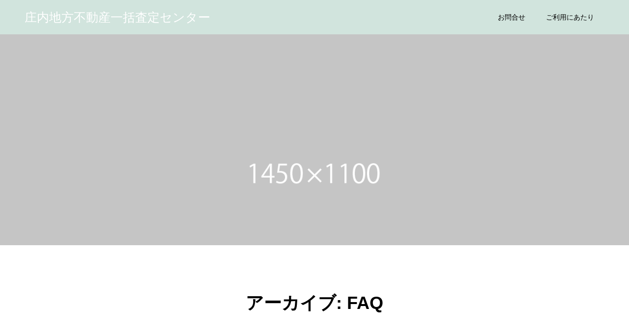

--- FILE ---
content_type: text/html; charset=UTF-8
request_url: https://satei-fudosan.jp/faq/
body_size: 15256
content:
<!DOCTYPE html>
<html lang="ja"
	prefix="og: https://ogp.me/ns#" >
<head>
<meta charset="UTF-8">
<meta name="description" content="鶴岡市・酒田市・庄内全域の不動産を一括査定いたします">
<meta name="viewport" content="width=device-width">
<meta name="format-detection" content="telephone=no">
<title>FAQ - 庄内地方不動産一括査定センター</title>

		<!-- All in One SEO 4.1.0.3 -->
		<link rel="canonical" href="https://satei-fudosan.jp/faq/" />

		<!-- Global site tag (gtag.js) - Google Analytics -->
<script async src="https://www.googletagmanager.com/gtag/js?id=UA-174278357-16"></script>
<script>
 window.dataLayer = window.dataLayer || [];
 function gtag(){dataLayer.push(arguments);}
 gtag('js', new Date());

 gtag('config', 'UA-174278357-16');
</script>
		<script type="application/ld+json" class="aioseo-schema">
			{"@context":"https:\/\/schema.org","@graph":[{"@type":"WebSite","@id":"https:\/\/satei-fudosan.jp\/#website","url":"https:\/\/satei-fudosan.jp\/","name":"\u5e84\u5185\u5730\u65b9\u4e0d\u52d5\u7523\u4e00\u62ec\u67fb\u5b9a\u30bb\u30f3\u30bf\u30fc","description":"\u9db4\u5ca1\u5e02\u30fb\u9152\u7530\u5e02\u30fb\u5e84\u5185\u5168\u57df\u306e\u4e0d\u52d5\u7523\u3092\u4e00\u62ec\u67fb\u5b9a\u3044\u305f\u3057\u307e\u3059","publisher":{"@id":"https:\/\/satei-fudosan.jp\/#organization"}},{"@type":"Organization","@id":"https:\/\/satei-fudosan.jp\/#organization","name":"\u5e84\u5185\u5730\u65b9\u4e0d\u52d5\u7523\u4e00\u62ec\u67fb\u5b9a\u30bb\u30f3\u30bf\u30fc","url":"https:\/\/satei-fudosan.jp\/"},{"@type":"BreadcrumbList","@id":"https:\/\/satei-fudosan.jp\/faq\/#breadcrumblist","itemListElement":[{"@type":"ListItem","@id":"https:\/\/satei-fudosan.jp\/#listItem","position":"1","item":{"@id":"https:\/\/satei-fudosan.jp\/#item","name":"\u30db\u30fc\u30e0","description":"\u9db4\u5ca1\u5e02\u30fb\u9152\u7530\u5e02\u30fb\u5e84\u5185\u5168\u57df\u306e\u4e0d\u52d5\u7523\u3092\u4e00\u62ec\u67fb\u5b9a\u3044\u305f\u3057\u307e\u3059","url":"https:\/\/satei-fudosan.jp\/"},"nextItem":"https:\/\/satei-fudosan.jp\/faq\/#listItem"},{"@type":"ListItem","@id":"https:\/\/satei-fudosan.jp\/faq\/#listItem","position":"2","item":{"@id":"https:\/\/satei-fudosan.jp\/faq\/#item","name":"FAQ","url":"https:\/\/satei-fudosan.jp\/faq\/"},"previousItem":"https:\/\/satei-fudosan.jp\/#listItem"}]},{"@type":"CollectionPage","@id":"https:\/\/satei-fudosan.jp\/faq\/#collectionpage","url":"https:\/\/satei-fudosan.jp\/faq\/","name":"FAQ - \u5e84\u5185\u5730\u65b9\u4e0d\u52d5\u7523\u4e00\u62ec\u67fb\u5b9a\u30bb\u30f3\u30bf\u30fc","inLanguage":"ja","isPartOf":{"@id":"https:\/\/satei-fudosan.jp\/#website"},"breadcrumb":{"@id":"https:\/\/satei-fudosan.jp\/faq\/#breadcrumblist"}}]}
		</script>
		<!-- All in One SEO -->

<link rel='dns-prefetch' href='//cdnjs.cloudflare.com' />
<link rel='dns-prefetch' href='//use.fontawesome.com' />
<link rel="alternate" type="application/rss+xml" title="庄内地方不動産一括査定センター &raquo; フィード" href="https://satei-fudosan.jp/feed/" />
<link rel="alternate" type="application/rss+xml" title="庄内地方不動産一括査定センター &raquo; コメントフィード" href="https://satei-fudosan.jp/comments/feed/" />
<link rel="alternate" type="application/rss+xml" title="庄内地方不動産一括査定センター &raquo; FAQ フィード" href="https://satei-fudosan.jp/faq/feed/" />
		<!-- This site uses the Google Analytics by MonsterInsights plugin v7.17.0 - Using Analytics tracking - https://www.monsterinsights.com/ -->
							<script src="//www.googletagmanager.com/gtag/js?id=UA-174278357-16"  type="text/javascript" data-cfasync="false"></script>
			<script type="text/javascript" data-cfasync="false">
				var mi_version = '7.17.0';
				var mi_track_user = true;
				var mi_no_track_reason = '';
				
								var disableStr = 'ga-disable-UA-174278357-16';

				/* Function to detect opted out users */
				function __gtagTrackerIsOptedOut() {
					return document.cookie.indexOf( disableStr + '=true' ) > - 1;
				}

				/* Disable tracking if the opt-out cookie exists. */
				if ( __gtagTrackerIsOptedOut() ) {
					window[disableStr] = true;
				}

				/* Opt-out function */
				function __gtagTrackerOptout() {
					document.cookie = disableStr + '=true; expires=Thu, 31 Dec 2099 23:59:59 UTC; path=/';
					window[disableStr] = true;
				}

				if ( 'undefined' === typeof gaOptout ) {
					function gaOptout() {
						__gtagTrackerOptout();
					}
				}
								window.dataLayer = window.dataLayer || [];
				if ( mi_track_user ) {
					function __gtagTracker() {dataLayer.push( arguments );}
					__gtagTracker( 'js', new Date() );
					__gtagTracker( 'set', {
						'developer_id.dZGIzZG' : true,
						                    });
					__gtagTracker( 'config', 'UA-174278357-16', {
						forceSSL:true,link_attribution:true,					} );
										window.gtag = __gtagTracker;										(
						function () {
							/* https://developers.google.com/analytics/devguides/collection/analyticsjs/ */
							/* ga and __gaTracker compatibility shim. */
							var noopfn = function () {
								return null;
							};
							var newtracker = function () {
								return new Tracker();
							};
							var Tracker = function () {
								return null;
							};
							var p = Tracker.prototype;
							p.get = noopfn;
							p.set = noopfn;
							p.send = function (){
								var args = Array.prototype.slice.call(arguments);
								args.unshift( 'send' );
								__gaTracker.apply(null, args);
							};
							var __gaTracker = function () {
								var len = arguments.length;
								if ( len === 0 ) {
									return;
								}
								var f = arguments[len - 1];
								if ( typeof f !== 'object' || f === null || typeof f.hitCallback !== 'function' ) {
									if ( 'send' === arguments[0] ) {
										var hitConverted, hitObject = false, action;
										if ( 'event' === arguments[1] ) {
											if ( 'undefined' !== typeof arguments[3] ) {
												hitObject = {
													'eventAction': arguments[3],
													'eventCategory': arguments[2],
													'eventLabel': arguments[4],
													'value': arguments[5] ? arguments[5] : 1,
												}
											}
										}
										if ( typeof arguments[2] === 'object' ) {
											hitObject = arguments[2];
										}
										if ( typeof arguments[5] === 'object' ) {
											Object.assign( hitObject, arguments[5] );
										}
										if ( 'undefined' !== typeof (
											arguments[1].hitType
										) ) {
											hitObject = arguments[1];
										}
										if ( hitObject ) {
											action = 'timing' === arguments[1].hitType ? 'timing_complete' : hitObject.eventAction;
											hitConverted = mapArgs( hitObject );
											__gtagTracker( 'event', action, hitConverted );
										}
									}
									return;
								}

								function mapArgs( args ) {
									var gaKey, hit = {};
									var gaMap = {
										'eventCategory': 'event_category',
										'eventAction': 'event_action',
										'eventLabel': 'event_label',
										'eventValue': 'event_value',
										'nonInteraction': 'non_interaction',
										'timingCategory': 'event_category',
										'timingVar': 'name',
										'timingValue': 'value',
										'timingLabel': 'event_label',
									};
									for ( gaKey in gaMap ) {
										if ( 'undefined' !== typeof args[gaKey] ) {
											hit[gaMap[gaKey]] = args[gaKey];
										}
									}
									return hit;
								}

								try {
									f.hitCallback();
								} catch ( ex ) {
								}
							};
							__gaTracker.create = newtracker;
							__gaTracker.getByName = newtracker;
							__gaTracker.getAll = function () {
								return [];
							};
							__gaTracker.remove = noopfn;
							__gaTracker.loaded = true;
							window['__gaTracker'] = __gaTracker;
						}
					)();
									} else {
										console.log( "" );
					( function () {
							function __gtagTracker() {
								return null;
							}
							window['__gtagTracker'] = __gtagTracker;
							window['gtag'] = __gtagTracker;
					} )();
									}
			</script>
				<!-- / Google Analytics by MonsterInsights -->
		<style id='wp-img-auto-sizes-contain-inline-css' type='text/css'>
img:is([sizes=auto i],[sizes^="auto," i]){contain-intrinsic-size:3000px 1500px}
/*# sourceURL=wp-img-auto-sizes-contain-inline-css */
</style>
<link rel='stylesheet' id='gutyblocks/guty-block-css' href='https://satei-fudosan.jp/wp-content/plugins/wpvr/src/view.css?ver=6.9' type='text/css' media='all' />
<style id='wp-emoji-styles-inline-css' type='text/css'>

	img.wp-smiley, img.emoji {
		display: inline !important;
		border: none !important;
		box-shadow: none !important;
		height: 1em !important;
		width: 1em !important;
		margin: 0 0.07em !important;
		vertical-align: -0.1em !important;
		background: none !important;
		padding: 0 !important;
	}
/*# sourceURL=wp-emoji-styles-inline-css */
</style>
<style id='wp-block-library-inline-css' type='text/css'>
:root{--wp-block-synced-color:#7a00df;--wp-block-synced-color--rgb:122,0,223;--wp-bound-block-color:var(--wp-block-synced-color);--wp-editor-canvas-background:#ddd;--wp-admin-theme-color:#007cba;--wp-admin-theme-color--rgb:0,124,186;--wp-admin-theme-color-darker-10:#006ba1;--wp-admin-theme-color-darker-10--rgb:0,107,160.5;--wp-admin-theme-color-darker-20:#005a87;--wp-admin-theme-color-darker-20--rgb:0,90,135;--wp-admin-border-width-focus:2px}@media (min-resolution:192dpi){:root{--wp-admin-border-width-focus:1.5px}}.wp-element-button{cursor:pointer}:root .has-very-light-gray-background-color{background-color:#eee}:root .has-very-dark-gray-background-color{background-color:#313131}:root .has-very-light-gray-color{color:#eee}:root .has-very-dark-gray-color{color:#313131}:root .has-vivid-green-cyan-to-vivid-cyan-blue-gradient-background{background:linear-gradient(135deg,#00d084,#0693e3)}:root .has-purple-crush-gradient-background{background:linear-gradient(135deg,#34e2e4,#4721fb 50%,#ab1dfe)}:root .has-hazy-dawn-gradient-background{background:linear-gradient(135deg,#faaca8,#dad0ec)}:root .has-subdued-olive-gradient-background{background:linear-gradient(135deg,#fafae1,#67a671)}:root .has-atomic-cream-gradient-background{background:linear-gradient(135deg,#fdd79a,#004a59)}:root .has-nightshade-gradient-background{background:linear-gradient(135deg,#330968,#31cdcf)}:root .has-midnight-gradient-background{background:linear-gradient(135deg,#020381,#2874fc)}:root{--wp--preset--font-size--normal:16px;--wp--preset--font-size--huge:42px}.has-regular-font-size{font-size:1em}.has-larger-font-size{font-size:2.625em}.has-normal-font-size{font-size:var(--wp--preset--font-size--normal)}.has-huge-font-size{font-size:var(--wp--preset--font-size--huge)}.has-text-align-center{text-align:center}.has-text-align-left{text-align:left}.has-text-align-right{text-align:right}.has-fit-text{white-space:nowrap!important}#end-resizable-editor-section{display:none}.aligncenter{clear:both}.items-justified-left{justify-content:flex-start}.items-justified-center{justify-content:center}.items-justified-right{justify-content:flex-end}.items-justified-space-between{justify-content:space-between}.screen-reader-text{border:0;clip-path:inset(50%);height:1px;margin:-1px;overflow:hidden;padding:0;position:absolute;width:1px;word-wrap:normal!important}.screen-reader-text:focus{background-color:#ddd;clip-path:none;color:#444;display:block;font-size:1em;height:auto;left:5px;line-height:normal;padding:15px 23px 14px;text-decoration:none;top:5px;width:auto;z-index:100000}html :where(.has-border-color){border-style:solid}html :where([style*=border-top-color]){border-top-style:solid}html :where([style*=border-right-color]){border-right-style:solid}html :where([style*=border-bottom-color]){border-bottom-style:solid}html :where([style*=border-left-color]){border-left-style:solid}html :where([style*=border-width]){border-style:solid}html :where([style*=border-top-width]){border-top-style:solid}html :where([style*=border-right-width]){border-right-style:solid}html :where([style*=border-bottom-width]){border-bottom-style:solid}html :where([style*=border-left-width]){border-left-style:solid}html :where(img[class*=wp-image-]){height:auto;max-width:100%}:where(figure){margin:0 0 1em}html :where(.is-position-sticky){--wp-admin--admin-bar--position-offset:var(--wp-admin--admin-bar--height,0px)}@media screen and (max-width:600px){html :where(.is-position-sticky){--wp-admin--admin-bar--position-offset:0px}}

/*# sourceURL=wp-block-library-inline-css */
</style><style id='global-styles-inline-css' type='text/css'>
:root{--wp--preset--aspect-ratio--square: 1;--wp--preset--aspect-ratio--4-3: 4/3;--wp--preset--aspect-ratio--3-4: 3/4;--wp--preset--aspect-ratio--3-2: 3/2;--wp--preset--aspect-ratio--2-3: 2/3;--wp--preset--aspect-ratio--16-9: 16/9;--wp--preset--aspect-ratio--9-16: 9/16;--wp--preset--color--black: #000000;--wp--preset--color--cyan-bluish-gray: #abb8c3;--wp--preset--color--white: #ffffff;--wp--preset--color--pale-pink: #f78da7;--wp--preset--color--vivid-red: #cf2e2e;--wp--preset--color--luminous-vivid-orange: #ff6900;--wp--preset--color--luminous-vivid-amber: #fcb900;--wp--preset--color--light-green-cyan: #7bdcb5;--wp--preset--color--vivid-green-cyan: #00d084;--wp--preset--color--pale-cyan-blue: #8ed1fc;--wp--preset--color--vivid-cyan-blue: #0693e3;--wp--preset--color--vivid-purple: #9b51e0;--wp--preset--gradient--vivid-cyan-blue-to-vivid-purple: linear-gradient(135deg,rgb(6,147,227) 0%,rgb(155,81,224) 100%);--wp--preset--gradient--light-green-cyan-to-vivid-green-cyan: linear-gradient(135deg,rgb(122,220,180) 0%,rgb(0,208,130) 100%);--wp--preset--gradient--luminous-vivid-amber-to-luminous-vivid-orange: linear-gradient(135deg,rgb(252,185,0) 0%,rgb(255,105,0) 100%);--wp--preset--gradient--luminous-vivid-orange-to-vivid-red: linear-gradient(135deg,rgb(255,105,0) 0%,rgb(207,46,46) 100%);--wp--preset--gradient--very-light-gray-to-cyan-bluish-gray: linear-gradient(135deg,rgb(238,238,238) 0%,rgb(169,184,195) 100%);--wp--preset--gradient--cool-to-warm-spectrum: linear-gradient(135deg,rgb(74,234,220) 0%,rgb(151,120,209) 20%,rgb(207,42,186) 40%,rgb(238,44,130) 60%,rgb(251,105,98) 80%,rgb(254,248,76) 100%);--wp--preset--gradient--blush-light-purple: linear-gradient(135deg,rgb(255,206,236) 0%,rgb(152,150,240) 100%);--wp--preset--gradient--blush-bordeaux: linear-gradient(135deg,rgb(254,205,165) 0%,rgb(254,45,45) 50%,rgb(107,0,62) 100%);--wp--preset--gradient--luminous-dusk: linear-gradient(135deg,rgb(255,203,112) 0%,rgb(199,81,192) 50%,rgb(65,88,208) 100%);--wp--preset--gradient--pale-ocean: linear-gradient(135deg,rgb(255,245,203) 0%,rgb(182,227,212) 50%,rgb(51,167,181) 100%);--wp--preset--gradient--electric-grass: linear-gradient(135deg,rgb(202,248,128) 0%,rgb(113,206,126) 100%);--wp--preset--gradient--midnight: linear-gradient(135deg,rgb(2,3,129) 0%,rgb(40,116,252) 100%);--wp--preset--font-size--small: 13px;--wp--preset--font-size--medium: 20px;--wp--preset--font-size--large: 36px;--wp--preset--font-size--x-large: 42px;--wp--preset--spacing--20: 0.44rem;--wp--preset--spacing--30: 0.67rem;--wp--preset--spacing--40: 1rem;--wp--preset--spacing--50: 1.5rem;--wp--preset--spacing--60: 2.25rem;--wp--preset--spacing--70: 3.38rem;--wp--preset--spacing--80: 5.06rem;--wp--preset--shadow--natural: 6px 6px 9px rgba(0, 0, 0, 0.2);--wp--preset--shadow--deep: 12px 12px 50px rgba(0, 0, 0, 0.4);--wp--preset--shadow--sharp: 6px 6px 0px rgba(0, 0, 0, 0.2);--wp--preset--shadow--outlined: 6px 6px 0px -3px rgb(255, 255, 255), 6px 6px rgb(0, 0, 0);--wp--preset--shadow--crisp: 6px 6px 0px rgb(0, 0, 0);}:where(.is-layout-flex){gap: 0.5em;}:where(.is-layout-grid){gap: 0.5em;}body .is-layout-flex{display: flex;}.is-layout-flex{flex-wrap: wrap;align-items: center;}.is-layout-flex > :is(*, div){margin: 0;}body .is-layout-grid{display: grid;}.is-layout-grid > :is(*, div){margin: 0;}:where(.wp-block-columns.is-layout-flex){gap: 2em;}:where(.wp-block-columns.is-layout-grid){gap: 2em;}:where(.wp-block-post-template.is-layout-flex){gap: 1.25em;}:where(.wp-block-post-template.is-layout-grid){gap: 1.25em;}.has-black-color{color: var(--wp--preset--color--black) !important;}.has-cyan-bluish-gray-color{color: var(--wp--preset--color--cyan-bluish-gray) !important;}.has-white-color{color: var(--wp--preset--color--white) !important;}.has-pale-pink-color{color: var(--wp--preset--color--pale-pink) !important;}.has-vivid-red-color{color: var(--wp--preset--color--vivid-red) !important;}.has-luminous-vivid-orange-color{color: var(--wp--preset--color--luminous-vivid-orange) !important;}.has-luminous-vivid-amber-color{color: var(--wp--preset--color--luminous-vivid-amber) !important;}.has-light-green-cyan-color{color: var(--wp--preset--color--light-green-cyan) !important;}.has-vivid-green-cyan-color{color: var(--wp--preset--color--vivid-green-cyan) !important;}.has-pale-cyan-blue-color{color: var(--wp--preset--color--pale-cyan-blue) !important;}.has-vivid-cyan-blue-color{color: var(--wp--preset--color--vivid-cyan-blue) !important;}.has-vivid-purple-color{color: var(--wp--preset--color--vivid-purple) !important;}.has-black-background-color{background-color: var(--wp--preset--color--black) !important;}.has-cyan-bluish-gray-background-color{background-color: var(--wp--preset--color--cyan-bluish-gray) !important;}.has-white-background-color{background-color: var(--wp--preset--color--white) !important;}.has-pale-pink-background-color{background-color: var(--wp--preset--color--pale-pink) !important;}.has-vivid-red-background-color{background-color: var(--wp--preset--color--vivid-red) !important;}.has-luminous-vivid-orange-background-color{background-color: var(--wp--preset--color--luminous-vivid-orange) !important;}.has-luminous-vivid-amber-background-color{background-color: var(--wp--preset--color--luminous-vivid-amber) !important;}.has-light-green-cyan-background-color{background-color: var(--wp--preset--color--light-green-cyan) !important;}.has-vivid-green-cyan-background-color{background-color: var(--wp--preset--color--vivid-green-cyan) !important;}.has-pale-cyan-blue-background-color{background-color: var(--wp--preset--color--pale-cyan-blue) !important;}.has-vivid-cyan-blue-background-color{background-color: var(--wp--preset--color--vivid-cyan-blue) !important;}.has-vivid-purple-background-color{background-color: var(--wp--preset--color--vivid-purple) !important;}.has-black-border-color{border-color: var(--wp--preset--color--black) !important;}.has-cyan-bluish-gray-border-color{border-color: var(--wp--preset--color--cyan-bluish-gray) !important;}.has-white-border-color{border-color: var(--wp--preset--color--white) !important;}.has-pale-pink-border-color{border-color: var(--wp--preset--color--pale-pink) !important;}.has-vivid-red-border-color{border-color: var(--wp--preset--color--vivid-red) !important;}.has-luminous-vivid-orange-border-color{border-color: var(--wp--preset--color--luminous-vivid-orange) !important;}.has-luminous-vivid-amber-border-color{border-color: var(--wp--preset--color--luminous-vivid-amber) !important;}.has-light-green-cyan-border-color{border-color: var(--wp--preset--color--light-green-cyan) !important;}.has-vivid-green-cyan-border-color{border-color: var(--wp--preset--color--vivid-green-cyan) !important;}.has-pale-cyan-blue-border-color{border-color: var(--wp--preset--color--pale-cyan-blue) !important;}.has-vivid-cyan-blue-border-color{border-color: var(--wp--preset--color--vivid-cyan-blue) !important;}.has-vivid-purple-border-color{border-color: var(--wp--preset--color--vivid-purple) !important;}.has-vivid-cyan-blue-to-vivid-purple-gradient-background{background: var(--wp--preset--gradient--vivid-cyan-blue-to-vivid-purple) !important;}.has-light-green-cyan-to-vivid-green-cyan-gradient-background{background: var(--wp--preset--gradient--light-green-cyan-to-vivid-green-cyan) !important;}.has-luminous-vivid-amber-to-luminous-vivid-orange-gradient-background{background: var(--wp--preset--gradient--luminous-vivid-amber-to-luminous-vivid-orange) !important;}.has-luminous-vivid-orange-to-vivid-red-gradient-background{background: var(--wp--preset--gradient--luminous-vivid-orange-to-vivid-red) !important;}.has-very-light-gray-to-cyan-bluish-gray-gradient-background{background: var(--wp--preset--gradient--very-light-gray-to-cyan-bluish-gray) !important;}.has-cool-to-warm-spectrum-gradient-background{background: var(--wp--preset--gradient--cool-to-warm-spectrum) !important;}.has-blush-light-purple-gradient-background{background: var(--wp--preset--gradient--blush-light-purple) !important;}.has-blush-bordeaux-gradient-background{background: var(--wp--preset--gradient--blush-bordeaux) !important;}.has-luminous-dusk-gradient-background{background: var(--wp--preset--gradient--luminous-dusk) !important;}.has-pale-ocean-gradient-background{background: var(--wp--preset--gradient--pale-ocean) !important;}.has-electric-grass-gradient-background{background: var(--wp--preset--gradient--electric-grass) !important;}.has-midnight-gradient-background{background: var(--wp--preset--gradient--midnight) !important;}.has-small-font-size{font-size: var(--wp--preset--font-size--small) !important;}.has-medium-font-size{font-size: var(--wp--preset--font-size--medium) !important;}.has-large-font-size{font-size: var(--wp--preset--font-size--large) !important;}.has-x-large-font-size{font-size: var(--wp--preset--font-size--x-large) !important;}
/*# sourceURL=global-styles-inline-css */
</style>

<style id='classic-theme-styles-inline-css' type='text/css'>
/*! This file is auto-generated */
.wp-block-button__link{color:#fff;background-color:#32373c;border-radius:9999px;box-shadow:none;text-decoration:none;padding:calc(.667em + 2px) calc(1.333em + 2px);font-size:1.125em}.wp-block-file__button{background:#32373c;color:#fff;text-decoration:none}
/*# sourceURL=/wp-includes/css/classic-themes.min.css */
</style>
<link rel='stylesheet' id='contact-form-7-css' href='https://satei-fudosan.jp/wp-content/plugins/contact-form-7/includes/css/styles.css?ver=5.4' type='text/css' media='all' />
<link rel='stylesheet' id='cf7msm_styles-css' href='https://satei-fudosan.jp/wp-content/plugins/contact-form-7-multi-step-module/resources/cf7msm.css?ver=4.1.5' type='text/css' media='all' />
<link rel='stylesheet' id='contact-form-7-confirm-css' href='https://satei-fudosan.jp/wp-content/plugins/contact-form-7-add-confirm/includes/css/styles.css?ver=5.1' type='text/css' media='all' />
<link rel='stylesheet' id='flexible-faq-css' href='https://satei-fudosan.jp/wp-content/plugins/flexible-faq/css/flexible-faq.css?ver=0.1' type='text/css' media='all' />
<link rel='stylesheet' id='wpvrfontawesome-css' href='https://use.fontawesome.com/releases/v5.7.2/css/all.css?ver=7.2.7' type='text/css' media='all' />
<link rel='stylesheet' id='panellium-css-css' href='https://satei-fudosan.jp/wp-content/plugins/wpvr/public/lib/pannellum/src/css/pannellum.css?ver=1' type='text/css' media='all' />
<link rel='stylesheet' id='videojs-css-css' href='https://satei-fudosan.jp/wp-content/plugins/wpvr/public/lib/pannellum/src/css/video-js.css?ver=1' type='text/css' media='all' />
<link rel='stylesheet' id='owl-css-css' href='https://satei-fudosan.jp/wp-content/plugins/wpvr/public/css/owl.carousel.css?ver=7.2.7' type='text/css' media='all' />
<link rel='stylesheet' id='wpvr-css' href='https://satei-fudosan.jp/wp-content/plugins/wpvr/public/css/wpvr-public.css?ver=7.2.7' type='text/css' media='all' />
<link rel='stylesheet' id='font-awesome-official-css' href='https://use.fontawesome.com/releases/v5.15.3/css/all.css' type='text/css' media='all' integrity="sha384-SZXxX4whJ79/gErwcOYf+zWLeJdY/qpuqC4cAa9rOGUstPomtqpuNWT9wdPEn2fk" crossorigin="anonymous" />
<link rel='stylesheet' id='kadan-slick-css' href='https://satei-fudosan.jp/wp-content/themes/kadan_tcd056/assets/css/slick.min.css?ver=6.9' type='text/css' media='all' />
<link rel='stylesheet' id='kadan-slick-theme-css' href='https://satei-fudosan.jp/wp-content/themes/kadan_tcd056/assets/css/slick-theme.min.css?ver=6.9' type='text/css' media='all' />
<link rel='stylesheet' id='kadan-style-css' href='https://satei-fudosan.jp/wp-content/themes/kadan_tcd056/style.css?ver=1.5' type='text/css' media='all' />
<link rel='stylesheet' id='cf7cf-style-css' href='https://satei-fudosan.jp/wp-content/plugins/cf7-conditional-fields/style.css?ver=2.0.2' type='text/css' media='all' />
<link rel='stylesheet' id='font-awesome-official-v4shim-css' href='https://use.fontawesome.com/releases/v5.15.3/css/v4-shims.css' type='text/css' media='all' integrity="sha384-C2B+KlPW+WkR0Ld9loR1x3cXp7asA0iGVodhCoJ4hwrWm/d9qKS59BGisq+2Y0/D" crossorigin="anonymous" />
<style id='font-awesome-official-v4shim-inline-css' type='text/css'>
@font-face {
font-family: "FontAwesome";
font-display: block;
src: url("https://use.fontawesome.com/releases/v5.15.3/webfonts/fa-brands-400.eot"),
		url("https://use.fontawesome.com/releases/v5.15.3/webfonts/fa-brands-400.eot?#iefix") format("embedded-opentype"),
		url("https://use.fontawesome.com/releases/v5.15.3/webfonts/fa-brands-400.woff2") format("woff2"),
		url("https://use.fontawesome.com/releases/v5.15.3/webfonts/fa-brands-400.woff") format("woff"),
		url("https://use.fontawesome.com/releases/v5.15.3/webfonts/fa-brands-400.ttf") format("truetype"),
		url("https://use.fontawesome.com/releases/v5.15.3/webfonts/fa-brands-400.svg#fontawesome") format("svg");
}

@font-face {
font-family: "FontAwesome";
font-display: block;
src: url("https://use.fontawesome.com/releases/v5.15.3/webfonts/fa-solid-900.eot"),
		url("https://use.fontawesome.com/releases/v5.15.3/webfonts/fa-solid-900.eot?#iefix") format("embedded-opentype"),
		url("https://use.fontawesome.com/releases/v5.15.3/webfonts/fa-solid-900.woff2") format("woff2"),
		url("https://use.fontawesome.com/releases/v5.15.3/webfonts/fa-solid-900.woff") format("woff"),
		url("https://use.fontawesome.com/releases/v5.15.3/webfonts/fa-solid-900.ttf") format("truetype"),
		url("https://use.fontawesome.com/releases/v5.15.3/webfonts/fa-solid-900.svg#fontawesome") format("svg");
}

@font-face {
font-family: "FontAwesome";
font-display: block;
src: url("https://use.fontawesome.com/releases/v5.15.3/webfonts/fa-regular-400.eot"),
		url("https://use.fontawesome.com/releases/v5.15.3/webfonts/fa-regular-400.eot?#iefix") format("embedded-opentype"),
		url("https://use.fontawesome.com/releases/v5.15.3/webfonts/fa-regular-400.woff2") format("woff2"),
		url("https://use.fontawesome.com/releases/v5.15.3/webfonts/fa-regular-400.woff") format("woff"),
		url("https://use.fontawesome.com/releases/v5.15.3/webfonts/fa-regular-400.ttf") format("truetype"),
		url("https://use.fontawesome.com/releases/v5.15.3/webfonts/fa-regular-400.svg#fontawesome") format("svg");
unicode-range: U+F004-F005,U+F007,U+F017,U+F022,U+F024,U+F02E,U+F03E,U+F044,U+F057-F059,U+F06E,U+F070,U+F075,U+F07B-F07C,U+F080,U+F086,U+F089,U+F094,U+F09D,U+F0A0,U+F0A4-F0A7,U+F0C5,U+F0C7-F0C8,U+F0E0,U+F0EB,U+F0F3,U+F0F8,U+F0FE,U+F111,U+F118-F11A,U+F11C,U+F133,U+F144,U+F146,U+F14A,U+F14D-F14E,U+F150-F152,U+F15B-F15C,U+F164-F165,U+F185-F186,U+F191-F192,U+F1AD,U+F1C1-F1C9,U+F1CD,U+F1D8,U+F1E3,U+F1EA,U+F1F6,U+F1F9,U+F20A,U+F247-F249,U+F24D,U+F254-F25B,U+F25D,U+F267,U+F271-F274,U+F279,U+F28B,U+F28D,U+F2B5-F2B6,U+F2B9,U+F2BB,U+F2BD,U+F2C1-F2C2,U+F2D0,U+F2D2,U+F2DC,U+F2ED,U+F328,U+F358-F35B,U+F3A5,U+F3D1,U+F410,U+F4AD;
}
/*# sourceURL=font-awesome-official-v4shim-inline-css */
</style>
<script type="text/javascript" id="monsterinsights-frontend-script-js-extra">
/* <![CDATA[ */
var monsterinsights_frontend = {"js_events_tracking":"true","download_extensions":"doc,pdf,ppt,zip,xls,docx,pptx,xlsx","inbound_paths":"[{\"path\":\"\\/go\\/\",\"label\":\"affiliate\"},{\"path\":\"\\/recommend\\/\",\"label\":\"affiliate\"}]","home_url":"https://satei-fudosan.jp","hash_tracking":"false","ua":"UA-174278357-16"};
//# sourceURL=monsterinsights-frontend-script-js-extra
/* ]]> */
</script>
<script type="text/javascript" src="https://satei-fudosan.jp/wp-content/plugins/google-analytics-for-wordpress/assets/js/frontend-gtag.min.js?ver=7.17.0" id="monsterinsights-frontend-script-js"></script>
<script type="text/javascript" src="https://satei-fudosan.jp/wp-includes/js/jquery/jquery.min.js?ver=3.7.1" id="jquery-core-js"></script>
<script type="text/javascript" src="https://satei-fudosan.jp/wp-includes/js/jquery/jquery-migrate.min.js?ver=3.4.1" id="jquery-migrate-js"></script>
<script type="text/javascript" src="https://satei-fudosan.jp/wp-content/plugins/wpvr/public/lib/pannellum/src/js/pannellum.js?ver=1" id="panellium-js-js"></script>
<script type="text/javascript" src="https://satei-fudosan.jp/wp-content/plugins/wpvr/public/lib/pannellum/src/js/libpannellum.js?ver=1" id="panelliumlib-js-js"></script>
<script type="text/javascript" src="https://satei-fudosan.jp/wp-content/plugins/wpvr/public/js/video.js?ver=1" id="videojs-js-js"></script>
<script type="text/javascript" src="https://satei-fudosan.jp/wp-content/plugins/wpvr/public/lib/pannellum/src/js/videojs-pannellum-plugin.js?ver=1" id="panelliumvid-js-js"></script>
<script type="text/javascript" src="https://satei-fudosan.jp/wp-content/plugins/wpvr/public/js/owl.carousel.js?ver=6.9" id="owl-js-js"></script>
<script type="text/javascript" src="https://cdnjs.cloudflare.com/ajax/libs/jquery-cookie/1.4.1/jquery.cookie.js?ver=1" id="jquery_cookie-js"></script>
<script type="text/javascript" src="https://satei-fudosan.jp/wp-content/themes/kadan_tcd056/assets/js/slick.min.js?ver=1.5" id="kadan-slick-js"></script>
<link rel="https://api.w.org/" href="https://satei-fudosan.jp/wp-json/" /><style>
.c-comment__form-submit:hover,.c-pw__btn:hover,.p-article01__cat:hover,.p-article11__cat:hover,.p-block02 .slick-arrow:hover,.p-block03 .slick-arrow:hover,.p-cb__item-btn a:hover,.p-entry__cat:hover,.p-entry__date,.p-index-news__topic-pager-item.is-active a,.p-index-news__topic-pager-item a:hover,.p-nav02__item a:hover,.p-readmore__btn:hover,.p-page-links > span,.p-pagetop a:hover,.p-page-links a:hover,.p-pager__item a:hover,.p-pager__item span,.p-post-list03 .slick-arrow:hover,.p-recommended-plan__btn a:hover{background: #d1e4dd}.p-article01__title a:hover,.p-article02:hover .p-article02__title,.p-article03:hover .p-article03__title,.p-article06__title a:hover,.p-article08:hover .p-article08__title,.p-article10__title a:hover,.p-breadcrumb a:hover,.p-room-meta dt,.p-section-nav__item:hover .p-section-nav__item-title,.p-social-nav__item a:hover,.p-spring-info dt,.p-vertical{color: #d1e4dd}.c-pw__btn,.p-entry__cat,.p-article01__cat,.p-article11__cat,.p-block02 .slick-arrow,.p-block03 .slick-arrow,.p-cb__item-btn a,.p-copyright,.p-headline,.p-nav02__item a,.p-readmore__btn,.p-page-links a,.p-pager__item a,.p-post-list03 .slick-arrow,.p-recommended-plan__btn a,.p-widget__title{background: #d1e4dd}.p-entry__body a{color: #660000}body{font-family: Verdana, "ヒラギノ角ゴ ProN W3", "Hiragino Kaku Gothic ProN", "メイリオ", Meiryo, sans-serif}.c-logo,.p-entry__title,.p-page-header__headline,.p-index-blog__title,.p-index-news__col-title,.p-index-slider__item-title,.p-page-header__title,.p-archive-header__title,.p-plan__title,.p-recommended-plan__title,.p-section-header__title,.p-section-header__headline,.p-vertical,.p-vertical-block,.p-visual__title{font-family: Verdana, "ヒラギノ角ゴ ProN W3", "Hiragino Kaku Gothic ProN", "メイリオ", Meiryo, sans-serif}.p-page-header__title{transition-delay: 3s}.p-hover-effect--type1:hover img{-webkit-transform: scale(1.2);transform: scale(1.2)}.l-header__logo a{color: #ffffff;font-size: 25px}.l-footer__logo{font-size: 25px}.l-header{background: rgba(209, 228, 221, 1)}.p-global-nav a{color: #000000}.p-global-nav a:hover{background: #b9c9c5;color: #ffffff}.p-global-nav .sub-menu a{background: #111111;color: #ffffff}.p-global-nav .sub-menu a:hover{background: #660000;color: #ffffff}.p-footer-slider{background: #d1e4dd}.p-info{color: #000000}.p-info__logo{font-size: 25px}.p-info__btn{background: #000000;color: #ffffff}.p-info__btn:hover{background: #660000;color: #ffffff}.p-footer-nav{background: #ffffff;color: #000000}.p-footer-nav a{color: #000000}.p-footer-nav a:hover{color: #c1c1c1}.p-page-header__upper{background-image: url(https://satei-fudosan.jp/wp-content/uploads/2021/04/op_page-header.gif);color: #ffffff}.p-page-header__title{font-size: 40px;text-shadow: 0 0 20px #ffffff}.p-page-header__title.is-inview{text-shadow: 0 0 0 #ffffff}@media screen and (max-width: 991px) {.p-global-nav{background: rgba(0,0,0, 1)}.p-global-nav a,.p-global-nav a:hover,.p-global-nav .sub-menu a,.p-global-nav .sub-menu a:hover{color: #ffffff}.p-global-nav .menu-item-has-children > a > .sub-menu-toggle::before{border-color: #ffffff}}@-webkit-keyframes loading-square-loader {
  0% { box-shadow: 16px -8px rgba(209, 228, 221, 0), 32px 0 rgba(209, 228, 221, 0), 0 -16px rgba(209, 228, 221, 0), 16px -16px rgba(209, 228, 221, 0), 32px -16px rgba(209, 228, 221, 0), 0 -32px rgba(209, 228, 221, 0), 16px -32px rgba(209, 228, 221, 0), 32px -32px rgba(242, 205, 123, 0); }
  5% { box-shadow: 16px -8px rgba(209, 228, 221, 0), 32px 0 rgba(209, 228, 221, 0), 0 -16px rgba(209, 228, 221, 0), 16px -16px rgba(209, 228, 221, 0), 32px -16px rgba(209, 228, 221, 0), 0 -32px rgba(209, 228, 221, 0), 16px -32px rgba(209, 228, 221, 0), 32px -32px rgba(242, 205, 123, 0); }
  10% { box-shadow: 16px 0 rgba(209, 228, 221, 1), 32px -8px rgba(209, 228, 221, 0), 0 -16px rgba(209, 228, 221, 0), 16px -16px rgba(209, 228, 221, 0), 32px -16px rgba(209, 228, 221, 0), 0 -32px rgba(209, 228, 221, 0), 16px -32px rgba(209, 228, 221, 0), 32px -32px rgba(242, 205, 123, 0); }
  15% { box-shadow: 16px 0 rgba(209, 228, 221, 1), 32px 0 rgba(209, 228, 221, 1), 0 -24px rgba(209, 228, 221, 0), 16px -16px rgba(209, 228, 221, 0), 32px -16px rgba(209, 228, 221, 0), 0 -32px rgba(209, 228, 221, 0), 16px -32px rgba(209, 228, 221, 0), 32px -32px rgba(242, 205, 123, 0); }
  20% { box-shadow: 16px 0 rgba(209, 228, 221, 1), 32px 0 rgba(209, 228, 221, 1), 0 -16px rgba(209, 228, 221, 1), 16px -24px rgba(209, 228, 221, 0), 32px -16px rgba(209, 228, 221, 0), 0 -32px rgba(209, 228, 221, 0), 16px -32px rgba(209, 228, 221, 0), 32px -32px rgba(242, 205, 123, 0); }
  25% { box-shadow: 16px 0 rgba(209, 228, 221, 1), 32px 0 rgba(209, 228, 221, 1), 0 -16px rgba(209, 228, 221, 1), 16px -16px rgba(209, 228, 221, 1), 32px -24px rgba(209, 228, 221, 0), 0 -32px rgba(209, 228, 221, 0), 16px -32px rgba(209, 228, 221, 0), 32px -32px rgba(242, 205, 123, 0); }
  30% { box-shadow: 16px 0 rgba(209, 228, 221, 1), 32px 0 rgba(209, 228, 221, 1), 0 -16px rgba(209, 228, 221, 1), 16px -16px rgba(209, 228, 221, 1), 32px -16px rgba(209, 228, 221, 1), 0 -50px rgba(209, 228, 221, 0), 16px -32px rgba(209, 228, 221, 0), 32px -32px rgba(242, 205, 123, 0); }
  35% { box-shadow: 16px 0 rgba(209, 228, 221, 1), 32px 0 rgba(209, 228, 221, 1), 0 -16px rgba(209, 228, 221, 1), 16px -16px rgba(209, 228, 221, 1), 32px -16px rgba(209, 228, 221, 1), 0 -32px rgba(209, 228, 221, 1), 16px -50px rgba(209, 228, 221, 0), 32px -32px rgba(242, 205, 123, 0); }
  40% { box-shadow: 16px 0 rgba(209, 228, 221, 1), 32px 0 rgba(209, 228, 221, 1), 0 -16px rgba(209, 228, 221, 1), 16px -16px rgba(209, 228, 221, 1), 32px -16px rgba(209, 228, 221, 1), 0 -32px rgba(209, 228, 221, 1), 16px -32px rgba(209, 228, 221, 1), 32px -50px rgba(242, 205, 123, 0); }
  45%, 55% { box-shadow: 16px 0 rgba(209, 228, 221, 1), 32px 0 rgba(209, 228, 221, 1), 0 -16px rgba(209, 228, 221, 1), 16px -16px rgba(209, 228, 221, 1), 32px -16px rgba(209, 228, 221, 1), 0 -32px rgba(209, 228, 221, 1), 16px -32px rgba(209, 228, 221, 1), 32px -32px rgba(209, 228, 221, 1); }
  60% { box-shadow: 16px 8px rgba(209, 228, 221, 0), 32px 0 rgba(209, 228, 221, 1), 0 -16px rgba(209, 228, 221, 1), 16px -16px rgba(209, 228, 221, 1), 32px -16px rgba(209, 228, 221, 1), 0 -32px rgba(209, 228, 221, 1), 16px -32px rgba(209, 228, 221, 1), 32px -32px rgba(209, 228, 221, 1); }
  65% { box-shadow: 16px 8px rgba(209, 228, 221, 0), 32px 8px rgba(209, 228, 221, 0), 0 -16px rgba(209, 228, 221, 1), 16px -16px rgba(209, 228, 221, 1), 32px -16px rgba(209, 228, 221, 1), 0 -32px rgba(209, 228, 221, 1), 16px -32px rgba(209, 228, 221, 1), 32px -32px rgba(209, 228, 221, 1); }
  70% { box-shadow: 16px 8px rgba(209, 228, 221, 0), 32px 8px rgba(209, 228, 221, 0), 0 -8px rgba(209, 228, 221, 0), 16px -16px rgba(209, 228, 221, 1), 32px -16px rgba(209, 228, 221, 1), 0 -32px rgba(209, 228, 221, 1), 16px -32px rgba(209, 228, 221, 1), 32px -32px rgba(209, 228, 221, 1); }
  75% { box-shadow: 16px 8px rgba(209, 228, 221, 0), 32px 8px rgba(209, 228, 221, 0), 0 -8px rgba(209, 228, 221, 0), 16px -8px rgba(209, 228, 221, 0), 32px -16px rgba(209, 228, 221, 1), 0 -32px rgba(209, 228, 221, 1), 16px -32px rgba(209, 228, 221, 1), 32px -32px rgba(209, 228, 221, 1); }
  80% { box-shadow: 16px 8px rgba(209, 228, 221, 0), 32px 8px rgba(209, 228, 221, 0), 0 -8px rgba(209, 228, 221, 0), 16px -8px rgba(209, 228, 221, 0), 32px -8px rgba(209, 228, 221, 0), 0 -32px rgba(209, 228, 221, 1), 16px -32px rgba(209, 228, 221, 1), 32px -32px rgba(209, 228, 221, 1); }
  85% { box-shadow: 16px 8px rgba(209, 228, 221, 0), 32px 8px rgba(209, 228, 221, 0), 0 -8px rgba(209, 228, 221, 0), 16px -8px rgba(209, 228, 221, 0), 32px -8px rgba(209, 228, 221, 0), 0 -24px rgba(209, 228, 221, 0), 16px -32px rgba(209, 228, 221, 1), 32px -32px rgba(209, 228, 221, 1); }
  90% { box-shadow: 16px 8px rgba(209, 228, 221, 0), 32px 8px rgba(209, 228, 221, 0), 0 -8px rgba(209, 228, 221, 0), 16px -8px rgba(209, 228, 221, 0), 32px -8px rgba(209, 228, 221, 0), 0 -24px rgba(209, 228, 221, 0), 16px -24px rgba(209, 228, 221, 0), 32px -32px rgba(209, 228, 221, 1); }
  95%, 100% { box-shadow: 16px 8px rgba(209, 228, 221, 0), 32px 8px rgba(209, 228, 221, 0), 0 -8px rgba(209, 228, 221, 0), 16px -8px rgba(209, 228, 221, 0), 32px -8px rgba(209, 228, 221, 0), 0 -24px rgba(209, 228, 221, 0), 16px -24px rgba(209, 228, 221, 0), 32px -24px rgba(209, 228, 221, 0); }
}
@keyframes loading-square-loader {
  0% { box-shadow: 16px -8px rgba(209, 228, 221, 0), 32px 0 rgba(209, 228, 221, 0), 0 -16px rgba(209, 228, 221, 0), 16px -16px rgba(209, 228, 221, 0), 32px -16px rgba(209, 228, 221, 0), 0 -32px rgba(209, 228, 221, 0), 16px -32px rgba(209, 228, 221, 0), 32px -32px rgba(242, 205, 123, 0); }
  5% { box-shadow: 16px -8px rgba(209, 228, 221, 0), 32px 0 rgba(209, 228, 221, 0), 0 -16px rgba(209, 228, 221, 0), 16px -16px rgba(209, 228, 221, 0), 32px -16px rgba(209, 228, 221, 0), 0 -32px rgba(209, 228, 221, 0), 16px -32px rgba(209, 228, 221, 0), 32px -32px rgba(242, 205, 123, 0); }
  10% { box-shadow: 16px 0 rgba(209, 228, 221, 1), 32px -8px rgba(209, 228, 221, 0), 0 -16px rgba(209, 228, 221, 0), 16px -16px rgba(209, 228, 221, 0), 32px -16px rgba(209, 228, 221, 0), 0 -32px rgba(209, 228, 221, 0), 16px -32px rgba(209, 228, 221, 0), 32px -32px rgba(242, 205, 123, 0); }
  15% { box-shadow: 16px 0 rgba(209, 228, 221, 1), 32px 0 rgba(209, 228, 221, 1), 0 -24px rgba(209, 228, 221, 0), 16px -16px rgba(209, 228, 221, 0), 32px -16px rgba(209, 228, 221, 0), 0 -32px rgba(209, 228, 221, 0), 16px -32px rgba(209, 228, 221, 0), 32px -32px rgba(242, 205, 123, 0); }
  20% { box-shadow: 16px 0 rgba(209, 228, 221, 1), 32px 0 rgba(209, 228, 221, 1), 0 -16px rgba(209, 228, 221, 1), 16px -24px rgba(209, 228, 221, 0), 32px -16px rgba(209, 228, 221, 0), 0 -32px rgba(209, 228, 221, 0), 16px -32px rgba(209, 228, 221, 0), 32px -32px rgba(242, 205, 123, 0); }
  25% { box-shadow: 16px 0 rgba(209, 228, 221, 1), 32px 0 rgba(209, 228, 221, 1), 0 -16px rgba(209, 228, 221, 1), 16px -16px rgba(209, 228, 221, 1), 32px -24px rgba(209, 228, 221, 0), 0 -32px rgba(209, 228, 221, 0), 16px -32px rgba(209, 228, 221, 0), 32px -32px rgba(242, 205, 123, 0); }
  30% { box-shadow: 16px 0 rgba(209, 228, 221, 1), 32px 0 rgba(209, 228, 221, 1), 0 -16px rgba(209, 228, 221, 1), 16px -16px rgba(209, 228, 221, 1), 32px -16px rgba(209, 228, 221, 1), 0 -50px rgba(209, 228, 221, 0), 16px -32px rgba(209, 228, 221, 0), 32px -32px rgba(242, 205, 123, 0); }
  35% { box-shadow: 16px 0 rgba(209, 228, 221, 1), 32px 0 rgba(209, 228, 221, 1), 0 -16px rgba(209, 228, 221, 1), 16px -16px rgba(209, 228, 221, 1), 32px -16px rgba(209, 228, 221, 1), 0 -32px rgba(209, 228, 221, 1), 16px -50px rgba(209, 228, 221, 0), 32px -32px rgba(242, 205, 123, 0); }
  40% { box-shadow: 16px 0 rgba(209, 228, 221, 1), 32px 0 rgba(209, 228, 221, 1), 0 -16px rgba(209, 228, 221, 1), 16px -16px rgba(209, 228, 221, 1), 32px -16px rgba(209, 228, 221, 1), 0 -32px rgba(209, 228, 221, 1), 16px -32px rgba(209, 228, 221, 1), 32px -50px rgba(242, 205, 123, 0); }
  45%, 55% { box-shadow: 16px 0 rgba(209, 228, 221, 1), 32px 0 rgba(209, 228, 221, 1), 0 -16px rgba(209, 228, 221, 1), 16px -16px rgba(209, 228, 221, 1), 32px -16px rgba(209, 228, 221, 1), 0 -32px rgba(209, 228, 221, 1), 16px -32px rgba(209, 228, 221, 1), 32px -32px rgba(209, 228, 221, 1); }
  60% { box-shadow: 16px 8px rgba(209, 228, 221, 0), 32px 0 rgba(209, 228, 221, 1), 0 -16px rgba(209, 228, 221, 1), 16px -16px rgba(209, 228, 221, 1), 32px -16px rgba(209, 228, 221, 1), 0 -32px rgba(209, 228, 221, 1), 16px -32px rgba(209, 228, 221, 1), 32px -32px rgba(209, 228, 221, 1); }
  65% { box-shadow: 16px 8px rgba(209, 228, 221, 0), 32px 8px rgba(209, 228, 221, 0), 0 -16px rgba(209, 228, 221, 1), 16px -16px rgba(209, 228, 221, 1), 32px -16px rgba(209, 228, 221, 1), 0 -32px rgba(209, 228, 221, 1), 16px -32px rgba(209, 228, 221, 1), 32px -32px rgba(209, 228, 221, 1); }
  70% { box-shadow: 16px 8px rgba(209, 228, 221, 0), 32px 8px rgba(209, 228, 221, 0), 0 -8px rgba(209, 228, 221, 0), 16px -16px rgba(209, 228, 221, 1), 32px -16px rgba(209, 228, 221, 1), 0 -32px rgba(209, 228, 221, 1), 16px -32px rgba(209, 228, 221, 1), 32px -32px rgba(209, 228, 221, 1); }
  75% { box-shadow: 16px 8px rgba(209, 228, 221, 0), 32px 8px rgba(209, 228, 221, 0), 0 -8px rgba(209, 228, 221, 0), 16px -8px rgba(209, 228, 221, 0), 32px -16px rgba(209, 228, 221, 1), 0 -32px rgba(209, 228, 221, 1), 16px -32px rgba(209, 228, 221, 1), 32px -32px rgba(209, 228, 221, 1); }
  80% { box-shadow: 16px 8px rgba(209, 228, 221, 0), 32px 8px rgba(209, 228, 221, 0), 0 -8px rgba(209, 228, 221, 0), 16px -8px rgba(209, 228, 221, 0), 32px -8px rgba(209, 228, 221, 0), 0 -32px rgba(209, 228, 221, 1), 16px -32px rgba(209, 228, 221, 1), 32px -32px rgba(209, 228, 221, 1); }
  85% { box-shadow: 16px 8px rgba(209, 228, 221, 0), 32px 8px rgba(209, 228, 221, 0), 0 -8px rgba(209, 228, 221, 0), 16px -8px rgba(209, 228, 221, 0), 32px -8px rgba(209, 228, 221, 0), 0 -24px rgba(209, 228, 221, 0), 16px -32px rgba(209, 228, 221, 1), 32px -32px rgba(209, 228, 221, 1); }
  90% { box-shadow: 16px 8px rgba(209, 228, 221, 0), 32px 8px rgba(209, 228, 221, 0), 0 -8px rgba(209, 228, 221, 0), 16px -8px rgba(209, 228, 221, 0), 32px -8px rgba(209, 228, 221, 0), 0 -24px rgba(209, 228, 221, 0), 16px -24px rgba(209, 228, 221, 0), 32px -32px rgba(209, 228, 221, 1); }
  95%, 100% { box-shadow: 16px 8px rgba(209, 228, 221, 0), 32px 8px rgba(209, 228, 221, 0), 0 -8px rgba(209, 228, 221, 0), 16px -8px rgba(209, 228, 221, 0), 32px -8px rgba(209, 228, 221, 0), 0 -24px rgba(209, 228, 221, 0), 16px -24px rgba(209, 228, 221, 0), 32px -24px rgba(209, 228, 221, 0); }
}
.c-load--type2:before { box-shadow: 16px 0 0 rgba(209, 228, 221, 1), 32px 0 0 rgba(209, 228, 221, 1), 0 -16px 0 rgba(209, 228, 221, 1), 16px -16px 0 rgba(209, 228, 221, 1), 32px -16px 0 rgba(209, 228, 221, 1), 0 -32px rgba(209, 228, 221, 1), 16px -32px rgba(209, 228, 221, 1), 32px -32px rgba(209, 228, 221, 0); }
.c-load--type2:after { background-color: rgba(209, 228, 221, 1); }
#cb_0 h2 {
  position: relative;
  padding: 0 .5em .5em 2em;
  border-bottom: 1px solid #ccc;
    color: slategrey;
font-weight: bold;
    font-size: 20px;
font-family: 'メイリオ',Meiryo;
}
#cb_0 h2::before,
#cb_0 h2::after {
  position: absolute;
  content: '';
  border-radius: 100%
}
#cb_0 h2::before {
  top: .2em;
  left: .2em;
  z-index: 2;
  width: 18px;
  height: 18px;
  background: rgba(0 158 252 / 50%);
}
#cb_0 h2::after {
  top: .7em;
  left: .7em;
  width: 13px;
  height: 13px;
  background: rgba(42 245 153 / 50%);
}

.p-section-header__desc--vertical .p-section-header__desc-inner {
    -ms-writing-mode: tb-rl;
    writing-mode: inherit;
}

.wpcf7 p {
    margin-bottom: 1em;
    font-size: 16px;
}

.p-index-slider {
    position: relative;
    height: 75vh;
    overflow: hidden;
    background: #000;
}

#cb_0 .well3{
background-image: url(http://cardloan1.xsrv.jp/satei/wp-content/uploads/2021/04/2466825.png);
}
.p-index-slider__item:nth-child(1).slick-active .p-index-slider__item-title {
font-weight: bold;
}
.p-index-slider__item:nth-child(1).slick-active .p-index-slider__item-desc{
font-weight: bold;
}

#cb_0 h3 span{
display: block;
color: #82170f;
}
#cb_0 h3 span::before {
  content: "(※";
}
#cb_0 h3 span::after {
  content: ")";
}
#cb_0 .p-block04__title{
    font-size: 20px;
    color: slategrey;
}

* {
  box-sizing: border-box;
}

ul {
  padding: 0;
}
li {
  list-style-type: none;
}
dd {
  margin-left: 0;
}

.flow {
  padding-left: 120px;
  position: relative;
}
.flow::before {
  content: "";
  width: 15px;
  height: 100%;
  background: #eee;
  margin-left: -8px;
  display: block;
  position: absolute;
  top: 0;
  left: 120px;
}
.flow > li {
  position: relative;
}
.flow > li:not(:last-child) {
  margin-bottom: 8vh;
}
.flow > li .icon {
  font-size: 12px;
  color: #fff;
  background: rgb(107,144,219);
  background: -moz-linear-gradient(left, rgba(107,144,219,1) 0%, rgba(102,213,233,1) 100%);
  background: -webkit-linear-gradient(left, rgba(107,144,219,1) 0%,rgba(102,213,233,1) 100%);
  background: linear-gradient(to right, rgba(107,144,219,1) 0%,rgba(102,213,233,1) 100%);
  filter: progid:DXImageTransform.Microsoft.gradient( startColorstr='#6b90db', endColorstr='#66d5e9',GradientType=1 );
  padding: 8px 20px;
  display: block;
  position: absolute;
  top: 0;
  left: -120px;
  z-index: 100;
}
.flow > li .icon::after {
  content: "";
  border-style: solid;
  border-width: 5px 0 5px 10px;
  border-color: transparent transparent transparent #66d5e9;
  position: absolute;
  top: 50%;
  left: 100%;
  -webkit-transform: translateY(-50%);
  transform: translateY(-50%);
}
.flow > li dl {
  padding-left: 70px;
  position: relative;
}
.flow > li dl::before,
.flow > li dl::after {
  content: "";
  display: block;
  position: absolute;
  top: 15px;
}
.flow > li dl::before {
  width: 7px;
  height: 7px;
  margin-top: -3px;
  background: #6b90db;
  border-radius: 50%;
  left: -4px;
}
.flow > li dl::after {
  width: 50px;
  border-bottom: 1px dashed #999;
  position: absolute;
  left: 5px;
}
.flow > li dl dt {
  font-size: 20px;
  font-weight: 600;
  color: rgb(107,144,219);
  margin-bottom: 1vh;
}

.p-entry h2 {
  position: relative;
  padding: 0 .5em .5em 2em;
  border-bottom: 1px solid #ccc;
    color: slategrey;
font-weight: bold;
    font-size: 20px;
font-family: 'メイリオ',Meiryo;
}
.p-entry h2::before,
.p-entry h2::after {
  position: absolute;
  content: '';
  border-radius: 100%
}
.p-entry h2::before {
  top: .2em;
  left: .2em;
  z-index: 2;
  width: 18px;
  height: 18px;
  background: rgba(0 158 252 / 50%);
}
.p-entry h2::after {
  top: .7em;
  left: .7em;
  width: 13px;
  height: 13px;
  background: rgba(42 245 153 / 50%);
}


.marker{
 background: linear-gradient(transparent 75%, #c1e0ff 75%);
font-weight: bold; 
}</style>
		<style type="text/css" id="wp-custom-css">
			#cb_0 select {
    width: 100%;
    font-size: 1.5em;
    padding: 15px;
    border: 3px solid slategrey;
	max-width: 100%;
}


#cb_0 input[type="text"],#cb_0 input[type="tel"],#cb_0 input[type="email"]{
	width: 100%;
  font-size: 1.25em;
  padding: 20px;
  border: 3px solid slategrey;
}
.wpcf7 input[type=checkbox], .wpcf7 input[type=radio] {
    width: 25px;
    height: 25px;
	vertical-align: middle;
}




.p-block04__title {
  position: relative;
  padding: 1rem .5rem;
}

.p-block04__title span{
font-size: 1.17em;
}

.p-block04__title:after {
  position: absolute;
  bottom: 0;
  left: 0;
  width: 100%;
  height: 6px;
  content: '';
  border-radius: 3px;
  background-image: -webkit-gradient(linear, right top, left top, from(#2af598), to(#009efd));
  background-image: -webkit-linear-gradient(right, #2af598 0%, #009efd 100%);
  background-image: linear-gradient(to left, #2af598 0%, #009efd 100%);
}

.p-section-header__desc--vertical .p-section-header__desc-inner {
white-space: unset;
}


#cb_1 .p-section-header__headline {
    background: #ffffff;
    color: #ffffff;
    font-size: 36px;
    display: none;
}
.checkbox-kojin{
text-align: center;
}
.checkbox-kojin span{　
border-bottom: 1px solid;
} 

#cb_1 .p-section-header__upper {
height:250px;
    background-size: cover;
}

#cb_1 .p-section-header__lower {
    padding: 0px 0 0;
}
#cb_1 .p-section-header {
    margin-bottom: 0px;
}



		</style>
		</head>
<body class="archive post-type-archive post-type-archive-faq wp-theme-kadan_tcd056">
<div id="site_loader_overlay">
  <div id="site_loader_animation" class="c-load--type2">
      </div>
</div>
<div id="site_wrap">
<header id="js-header" class="l-header l-header--fixed">
  <div class="l-header__inner l-inner">
    <div class="l-header__logo c-logo">
       
      <a href="https://satei-fudosan.jp/">庄内地方不動産一括査定センター</a>
          </div>
    <a href="#" id="js-menu-btn" class="p-menu-btn c-menu-btn"></a>
		<nav id="js-global-nav" class="p-global-nav"><ul class="menu"><li id="menu-item-346" class="menu-item menu-item-type-post_type menu-item-object-page menu-item-346"><a href="https://satei-fudosan.jp/contact/">お問合せ<span class="sub-menu-toggle"></span></a></li>
<li id="menu-item-263" class="menu-item menu-item-type-post_type menu-item-object-page menu-item-263"><a href="https://satei-fudosan.jp/use/">ご利用にあたり<span class="sub-menu-toggle"></span></a></li>
</ul></nav>  </div>
</header>
<main class="l-main" role="main">
    <header class="p-page-header">
    <div class="p-page-header__upper">
      <div class="p-page-header__title p-page-header__title--with-padding p-page-header__title--vertical"><span>ブログ</span></div>
    </div>
      </header>
  <div class="l-contents l-inner">
    <div class="l-primary">
        <div class="p-archive-header">
                <h1 class="p-archive-header__title">アーカイブ: <span>FAQ</span></h1>
        <p class="p-archive-header__desc"><p>A list of faq</p>
</p>
              </div>
            <div class="p-blog-list">
                <article class="p-blog-list__item p-article01">
                    <a class="p-article01__img p-hover-effect--type1" href="https://satei-fudosan.jp/faq/%e7%b0%a1%e6%98%93%e6%9f%bb%e5%ae%9a%e3%81%a8%e8%a8%aa%e5%95%8f%e6%9f%bb%e5%ae%9a%e3%81%ae%e9%81%95%e3%81%84%e3%81%af%e4%bd%95%e3%81%a7%e3%81%99%e3%81%8b%ef%bc%9f/">
            <img src="https://satei-fudosan.jp/wp-content/themes/kadan_tcd056/assets/images/592x410.gif" alt="">
          </a>
          <div class="p-article01__content">
            <h2 class="p-article01__title">
              <a href="https://satei-fudosan.jp/faq/%e7%b0%a1%e6%98%93%e6%9f%bb%e5%ae%9a%e3%81%a8%e8%a8%aa%e5%95%8f%e6%9f%bb%e5%ae%9a%e3%81%ae%e9%81%95%e3%81%84%e3%81%af%e4%bd%95%e3%81%a7%e3%81%99%e3%81%8b%ef%bc%9f/" title="簡易査定と訪問査定の違いは何ですか？">簡易査定と訪問査定の違いは何ですか？</a>
            </h2>
                      </div>
        </article>
                <article class="p-blog-list__item p-article01">
                    <a class="p-article01__img p-hover-effect--type1" href="https://satei-fudosan.jp/faq/%e5%a3%b2%e5%8d%b4%e3%81%ab%e6%8e%9b%e3%81%8b%e3%82%8b%e8%b2%bb%e7%94%a8%e3%81%af%e4%bd%95%e3%81%a7%e3%81%99%e3%81%8b%ef%bc%9f/">
            <img src="https://satei-fudosan.jp/wp-content/themes/kadan_tcd056/assets/images/592x410.gif" alt="">
          </a>
          <div class="p-article01__content">
            <h2 class="p-article01__title">
              <a href="https://satei-fudosan.jp/faq/%e5%a3%b2%e5%8d%b4%e3%81%ab%e6%8e%9b%e3%81%8b%e3%82%8b%e8%b2%bb%e7%94%a8%e3%81%af%e4%bd%95%e3%81%a7%e3%81%99%e3%81%8b%ef%bc%9f/" title="売却に掛かる費用は何ですか？">売却に掛かる費用は何ですか？</a>
            </h2>
                      </div>
        </article>
                <article class="p-blog-list__item p-article01">
                    <a class="p-article01__img p-hover-effect--type1" href="https://satei-fudosan.jp/faq/%e3%81%99%e3%81%90%e3%81%ab%e5%a3%b2%e3%82%8b%e3%81%a4%e3%82%82%e3%82%8a%e3%81%a7%e3%81%af%e3%81%aa%e3%81%84%e3%81%ae%e3%81%a7%e3%81%99%e3%81%8c%e3%80%81%e6%9f%bb%e5%ae%9a%e4%be%9d%e9%a0%bc%e3%81%af/">
            <img src="https://satei-fudosan.jp/wp-content/themes/kadan_tcd056/assets/images/592x410.gif" alt="">
          </a>
          <div class="p-article01__content">
            <h2 class="p-article01__title">
              <a href="https://satei-fudosan.jp/faq/%e3%81%99%e3%81%90%e3%81%ab%e5%a3%b2%e3%82%8b%e3%81%a4%e3%82%82%e3%82%8a%e3%81%a7%e3%81%af%e3%81%aa%e3%81%84%e3%81%ae%e3%81%a7%e3%81%99%e3%81%8c%e3%80%81%e6%9f%bb%e5%ae%9a%e4%be%9d%e9%a0%bc%e3%81%af/" title="すぐに売るつもりではないのですが、査定依頼はできますか？">すぐに売るつもりではないのですが、査定依頼はできますか？</a>
            </h2>
                      </div>
        </article>
                <article class="p-blog-list__item p-article01">
                    <a class="p-article01__img p-hover-effect--type1" href="https://satei-fudosan.jp/faq/%e4%bd%8f%e5%ae%85%e3%83%ad%e3%83%bc%e3%83%b3%e3%81%8c%e6%ae%8b%e3%81%a3%e3%81%a6%e3%81%84%e3%81%a6%e3%82%82%e5%a3%b2%e5%8d%b4%e3%81%af%e5%8f%af%e8%83%bd%e3%81%a7%e3%81%99%e3%81%8b%ef%bc%9f/">
            <img src="https://satei-fudosan.jp/wp-content/themes/kadan_tcd056/assets/images/592x410.gif" alt="">
          </a>
          <div class="p-article01__content">
            <h2 class="p-article01__title">
              <a href="https://satei-fudosan.jp/faq/%e4%bd%8f%e5%ae%85%e3%83%ad%e3%83%bc%e3%83%b3%e3%81%8c%e6%ae%8b%e3%81%a3%e3%81%a6%e3%81%84%e3%81%a6%e3%82%82%e5%a3%b2%e5%8d%b4%e3%81%af%e5%8f%af%e8%83%bd%e3%81%a7%e3%81%99%e3%81%8b%ef%bc%9f/" title="住宅ローンが残っていても売却は可能ですか？">住宅ローンが残っていても売却は可能ですか？</a>
            </h2>
                      </div>
        </article>
                <article class="p-blog-list__item p-article01">
                    <a class="p-article01__img p-hover-effect--type1" href="https://satei-fudosan.jp/faq/%e4%b8%8d%e5%8b%95%e7%94%a3%e3%81%ae%e6%9f%bb%e5%ae%9a%e3%82%b5%e3%83%bc%e3%83%93%e3%82%b9%e3%81%af%e6%9c%ac%e5%bd%93%e3%81%ab%e7%84%a1%e6%96%99%e3%81%a7%e3%81%99%e3%81%8b%ef%bc%9f/">
            <img src="https://satei-fudosan.jp/wp-content/themes/kadan_tcd056/assets/images/592x410.gif" alt="">
          </a>
          <div class="p-article01__content">
            <h2 class="p-article01__title">
              <a href="https://satei-fudosan.jp/faq/%e4%b8%8d%e5%8b%95%e7%94%a3%e3%81%ae%e6%9f%bb%e5%ae%9a%e3%82%b5%e3%83%bc%e3%83%93%e3%82%b9%e3%81%af%e6%9c%ac%e5%bd%93%e3%81%ab%e7%84%a1%e6%96%99%e3%81%a7%e3%81%99%e3%81%8b%ef%bc%9f/" title="不動産の査定サービスは本当に無料ですか？">不動産の査定サービスは本当に無料ですか？</a>
            </h2>
                      </div>
        </article>
              </div>
      			    </div><!-- /.l-primary -->
  </div><!-- /.l-contents -->
</main>
<footer class="l-footer">

  <div class="p-footer-slider">
        <div id="js-footer-slider__inner" class="p-footer-slider__inner l-inner">
            <article class="p-article02 p-footer-slider__item">
        <a class="p-hover-effect--type1" href="https://satei-fudosan.jp/feature/%e4%b8%8d%e5%8b%95%e7%94%a3%e3%81%ae%e5%a3%b2%e5%8d%b4%e3%81%be%e3%81%a7%e3%81%ae%e5%b9%b3%e5%9d%87%e6%9c%9f%e9%96%93/" title="不動産の売却までのどのくらい時間がかかるの「平均期間」">
          <div class="p-article02__img">
            <img width="592" height="410" src="https://satei-fudosan.jp/wp-content/uploads/2021/04/売却までのかかる時間-592x410.jpg" class="attachment-size1 size-size1 wp-post-image" alt="売却までのかかる時間" decoding="async" loading="lazy" srcset="https://satei-fudosan.jp/wp-content/uploads/2021/04/売却までのかかる時間-592x410.jpg 592w, https://satei-fudosan.jp/wp-content/uploads/2021/04/売却までのかかる時間-516x356.jpg 516w" sizes="auto, (max-width: 592px) 100vw, 592px" />          </div>
          <h2 class="p-article02__title">不動産の売却までのどのくらい時間がかかるの「平均期間」</h2>
        </a>
      </article>
          </div><!-- /.p-footer-slider__inner -->
      </div><!-- /.p-footer-slider -->
    <div class="p-info">
    <div class="p-info__inner l-inner">
            <div class="p-info__col">
        <div class="p-info__logo c-logo">
                    <a href="https://satei-fudosan.jp/">庄内地方不動産一括査定センター</a>
                  </div>
        <p class="p-info__address"></p>
			  <ul class="p-info__social p-social-nav">
                                                            		    </ul>
      </div><!-- /.p-info__col -->
                        <div class="p-info__col">
        <p class="p-info__text"></p>
                <a class="p-info__btn p-btn" href="https://satei-fudosan.jp/contact/">お問合せ</a>
              </div><!-- /.p-info__col -->
          </div><!-- /.p-info__inner -->
  </div><!-- /.p-info -->
    <div class="menu-%e3%83%95%e3%83%83%e3%82%bf%e3%83%bc%e3%83%a1%e3%83%8b%e3%83%a5%e3%83%bc-container"><ul class="p-footer-nav"><li id="menu-item-347" class="menu-item menu-item-type-post_type menu-item-object-page menu-item-347"><a href="https://satei-fudosan.jp/alliance/">業務提携希望の不動産会社様</a></li>
<li id="menu-item-348" class="menu-item menu-item-type-post_type menu-item-object-page menu-item-privacy-policy menu-item-348"><a rel="privacy-policy" href="https://satei-fudosan.jp/privacy-policy/">プライバシーポリシー</a></li>
</ul></div>  <p class="p-copyright">
    <small>Copyright &copy; 庄内地方不動産一括査定センター All Rights Reserved.</small>
  </p>
  <div id="js-pagetop" class="p-pagetop"><a href="#"></a></div>
</footer>
<script type="speculationrules">
{"prefetch":[{"source":"document","where":{"and":[{"href_matches":"/*"},{"not":{"href_matches":["/wp-*.php","/wp-admin/*","/wp-content/uploads/*","/wp-content/*","/wp-content/plugins/*","/wp-content/themes/kadan_tcd056/*","/*\\?(.+)"]}},{"not":{"selector_matches":"a[rel~=\"nofollow\"]"}},{"not":{"selector_matches":".no-prefetch, .no-prefetch a"}}]},"eagerness":"conservative"}]}
</script>
</div>
<script type="text/javascript" src="https://satei-fudosan.jp/wp-includes/js/dist/hooks.min.js?ver=dd5603f07f9220ed27f1" id="wp-hooks-js"></script>
<script type="text/javascript" src="https://satei-fudosan.jp/wp-includes/js/dist/i18n.min.js?ver=c26c3dc7bed366793375" id="wp-i18n-js"></script>
<script type="text/javascript" id="wp-i18n-js-after">
/* <![CDATA[ */
wp.i18n.setLocaleData( { 'text direction\u0004ltr': [ 'ltr' ] } );
//# sourceURL=wp-i18n-js-after
/* ]]> */
</script>
<script type="text/javascript" src="https://satei-fudosan.jp/wp-includes/js/dist/url.min.js?ver=9e178c9516d1222dc834" id="wp-url-js"></script>
<script type="text/javascript" id="wp-api-fetch-js-translations">
/* <![CDATA[ */
( function( domain, translations ) {
	var localeData = translations.locale_data[ domain ] || translations.locale_data.messages;
	localeData[""].domain = domain;
	wp.i18n.setLocaleData( localeData, domain );
} )( "default", {"translation-revision-date":"2025-11-28 11:59:02+0000","generator":"GlotPress\/4.0.3","domain":"messages","locale_data":{"messages":{"":{"domain":"messages","plural-forms":"nplurals=1; plural=0;","lang":"ja_JP"},"Could not get a valid response from the server.":["\u30b5\u30fc\u30d0\u30fc\u304b\u3089\u6b63\u3057\u3044\u5fdc\u7b54\u304c\u3042\u308a\u307e\u305b\u3093\u3067\u3057\u305f\u3002"],"Unable to connect. Please check your Internet connection.":["\u63a5\u7d9a\u3067\u304d\u307e\u305b\u3093\u3002\u30a4\u30f3\u30bf\u30fc\u30cd\u30c3\u30c8\u63a5\u7d9a\u3092\u78ba\u8a8d\u3057\u3066\u304f\u3060\u3055\u3044\u3002"],"Media upload failed. If this is a photo or a large image, please scale it down and try again.":["\u30e1\u30c7\u30a3\u30a2\u306e\u30a2\u30c3\u30d7\u30ed\u30fc\u30c9\u306b\u5931\u6557\u3057\u307e\u3057\u305f\u3002 \u5199\u771f\u307e\u305f\u306f\u5927\u304d\u306a\u753b\u50cf\u306e\u5834\u5408\u306f\u3001\u7e2e\u5c0f\u3057\u3066\u3082\u3046\u4e00\u5ea6\u304a\u8a66\u3057\u304f\u3060\u3055\u3044\u3002"],"The response is not a valid JSON response.":["\u8fd4\u7b54\u304c\u6b63\u3057\u3044 JSON \u30ec\u30b9\u30dd\u30f3\u30b9\u3067\u306f\u3042\u308a\u307e\u305b\u3093\u3002"]}},"comment":{"reference":"wp-includes\/js\/dist\/api-fetch.js"}} );
//# sourceURL=wp-api-fetch-js-translations
/* ]]> */
</script>
<script type="text/javascript" src="https://satei-fudosan.jp/wp-includes/js/dist/api-fetch.min.js?ver=3a4d9af2b423048b0dee" id="wp-api-fetch-js"></script>
<script type="text/javascript" id="wp-api-fetch-js-after">
/* <![CDATA[ */
wp.apiFetch.use( wp.apiFetch.createRootURLMiddleware( "https://satei-fudosan.jp/wp-json/" ) );
wp.apiFetch.nonceMiddleware = wp.apiFetch.createNonceMiddleware( "14e0b37f04" );
wp.apiFetch.use( wp.apiFetch.nonceMiddleware );
wp.apiFetch.use( wp.apiFetch.mediaUploadMiddleware );
wp.apiFetch.nonceEndpoint = "https://satei-fudosan.jp/wp-admin/admin-ajax.php?action=rest-nonce";
//# sourceURL=wp-api-fetch-js-after
/* ]]> */
</script>
<script type="text/javascript" src="https://satei-fudosan.jp/wp-includes/js/dist/vendor/wp-polyfill.min.js?ver=3.15.0" id="wp-polyfill-js"></script>
<script type="text/javascript" id="contact-form-7-js-extra">
/* <![CDATA[ */
var wpcf7 = [];
//# sourceURL=contact-form-7-js-extra
/* ]]> */
</script>
<script type="text/javascript" src="https://satei-fudosan.jp/wp-content/plugins/contact-form-7/includes/js/index.js?ver=5.4" id="contact-form-7-js"></script>
<script type="text/javascript" id="cf7msm-js-extra">
/* <![CDATA[ */
var cf7msm_posted_data = [];
//# sourceURL=cf7msm-js-extra
/* ]]> */
</script>
<script type="text/javascript" src="https://satei-fudosan.jp/wp-content/plugins/contact-form-7-multi-step-module/resources/cf7msm.min.js?ver=4.1.5" id="cf7msm-js"></script>
<script type="text/javascript" src="https://satei-fudosan.jp/wp-includes/js/jquery/jquery.form.min.js?ver=4.3.0" id="jquery-form-js"></script>
<script type="text/javascript" src="https://satei-fudosan.jp/wp-content/plugins/contact-form-7-add-confirm/includes/js/scripts.js?ver=5.1" id="contact-form-7-confirm-js"></script>
<script type="text/javascript" src="https://satei-fudosan.jp/wp-content/plugins/flexible-faq/js/flexible-faq.js?ver=0.1" id="flexible-faq-js"></script>
<script type="text/javascript" id="wpvr-js-extra">
/* <![CDATA[ */
var wpvr_public = {"notice_active":"false","notice":"Flip the phone to landscape mode for a better experience of the tour."};
//# sourceURL=wpvr-js-extra
/* ]]> */
</script>
<script type="text/javascript" src="https://satei-fudosan.jp/wp-content/plugins/wpvr/public/js/wpvr-public.js?ver=7.2.7" id="wpvr-js"></script>
<script type="text/javascript" src="https://satei-fudosan.jp/wp-content/themes/kadan_tcd056/assets/js/jquery.inview.min.js?ver=1.5" id="kadan-inview-js"></script>
<script type="text/javascript" src="https://satei-fudosan.jp/wp-content/themes/kadan_tcd056/assets/js/functions.min.js?ver=1.5" id="kadan-script-js"></script>
<script type="text/javascript" id="wpcf7cf-scripts-js-extra">
/* <![CDATA[ */
var wpcf7cf_global_settings = {"ajaxurl":"https://satei-fudosan.jp/wp-admin/admin-ajax.php"};
//# sourceURL=wpcf7cf-scripts-js-extra
/* ]]> */
</script>
<script type="text/javascript" src="https://satei-fudosan.jp/wp-content/plugins/cf7-conditional-fields/js/scripts.js?ver=2.0.2" id="wpcf7cf-scripts-js"></script>
<script id="wp-emoji-settings" type="application/json">
{"baseUrl":"https://s.w.org/images/core/emoji/17.0.2/72x72/","ext":".png","svgUrl":"https://s.w.org/images/core/emoji/17.0.2/svg/","svgExt":".svg","source":{"concatemoji":"https://satei-fudosan.jp/wp-includes/js/wp-emoji-release.min.js?ver=6.9"}}
</script>
<script type="module">
/* <![CDATA[ */
/*! This file is auto-generated */
const a=JSON.parse(document.getElementById("wp-emoji-settings").textContent),o=(window._wpemojiSettings=a,"wpEmojiSettingsSupports"),s=["flag","emoji"];function i(e){try{var t={supportTests:e,timestamp:(new Date).valueOf()};sessionStorage.setItem(o,JSON.stringify(t))}catch(e){}}function c(e,t,n){e.clearRect(0,0,e.canvas.width,e.canvas.height),e.fillText(t,0,0);t=new Uint32Array(e.getImageData(0,0,e.canvas.width,e.canvas.height).data);e.clearRect(0,0,e.canvas.width,e.canvas.height),e.fillText(n,0,0);const a=new Uint32Array(e.getImageData(0,0,e.canvas.width,e.canvas.height).data);return t.every((e,t)=>e===a[t])}function p(e,t){e.clearRect(0,0,e.canvas.width,e.canvas.height),e.fillText(t,0,0);var n=e.getImageData(16,16,1,1);for(let e=0;e<n.data.length;e++)if(0!==n.data[e])return!1;return!0}function u(e,t,n,a){switch(t){case"flag":return n(e,"\ud83c\udff3\ufe0f\u200d\u26a7\ufe0f","\ud83c\udff3\ufe0f\u200b\u26a7\ufe0f")?!1:!n(e,"\ud83c\udde8\ud83c\uddf6","\ud83c\udde8\u200b\ud83c\uddf6")&&!n(e,"\ud83c\udff4\udb40\udc67\udb40\udc62\udb40\udc65\udb40\udc6e\udb40\udc67\udb40\udc7f","\ud83c\udff4\u200b\udb40\udc67\u200b\udb40\udc62\u200b\udb40\udc65\u200b\udb40\udc6e\u200b\udb40\udc67\u200b\udb40\udc7f");case"emoji":return!a(e,"\ud83e\u1fac8")}return!1}function f(e,t,n,a){let r;const o=(r="undefined"!=typeof WorkerGlobalScope&&self instanceof WorkerGlobalScope?new OffscreenCanvas(300,150):document.createElement("canvas")).getContext("2d",{willReadFrequently:!0}),s=(o.textBaseline="top",o.font="600 32px Arial",{});return e.forEach(e=>{s[e]=t(o,e,n,a)}),s}function r(e){var t=document.createElement("script");t.src=e,t.defer=!0,document.head.appendChild(t)}a.supports={everything:!0,everythingExceptFlag:!0},new Promise(t=>{let n=function(){try{var e=JSON.parse(sessionStorage.getItem(o));if("object"==typeof e&&"number"==typeof e.timestamp&&(new Date).valueOf()<e.timestamp+604800&&"object"==typeof e.supportTests)return e.supportTests}catch(e){}return null}();if(!n){if("undefined"!=typeof Worker&&"undefined"!=typeof OffscreenCanvas&&"undefined"!=typeof URL&&URL.createObjectURL&&"undefined"!=typeof Blob)try{var e="postMessage("+f.toString()+"("+[JSON.stringify(s),u.toString(),c.toString(),p.toString()].join(",")+"));",a=new Blob([e],{type:"text/javascript"});const r=new Worker(URL.createObjectURL(a),{name:"wpTestEmojiSupports"});return void(r.onmessage=e=>{i(n=e.data),r.terminate(),t(n)})}catch(e){}i(n=f(s,u,c,p))}t(n)}).then(e=>{for(const n in e)a.supports[n]=e[n],a.supports.everything=a.supports.everything&&a.supports[n],"flag"!==n&&(a.supports.everythingExceptFlag=a.supports.everythingExceptFlag&&a.supports[n]);var t;a.supports.everythingExceptFlag=a.supports.everythingExceptFlag&&!a.supports.flag,a.supports.everything||((t=a.source||{}).concatemoji?r(t.concatemoji):t.wpemoji&&t.twemoji&&(r(t.twemoji),r(t.wpemoji)))});
//# sourceURL=https://satei-fudosan.jp/wp-includes/js/wp-emoji-loader.min.js
/* ]]> */
</script>
<script>!function(e){if(e("#site_loader_overlay").length){var i=e("body").height();e("#site_wrap").css("display","none"),e("body").height(i),e(window).load(function(){e("#site_wrap").css("display","block"),e(".slick-slider").length&&e(".slick-slider").slick("setPosition"),e("body").height(""),e("#site_loader_animation").delay(600).fadeOut(400),e("#site_loader_overlay").delay(900).fadeOut(800)}),e(function(){setTimeout(function(){e("#site_loader_animation").delay(600).fadeOut(400),e("#site_loader_overlay").delay(900).fadeOut(800),e("#site_wrap").css("display","block")},3000)})}}(jQuery);</script>
</body>
</html>
